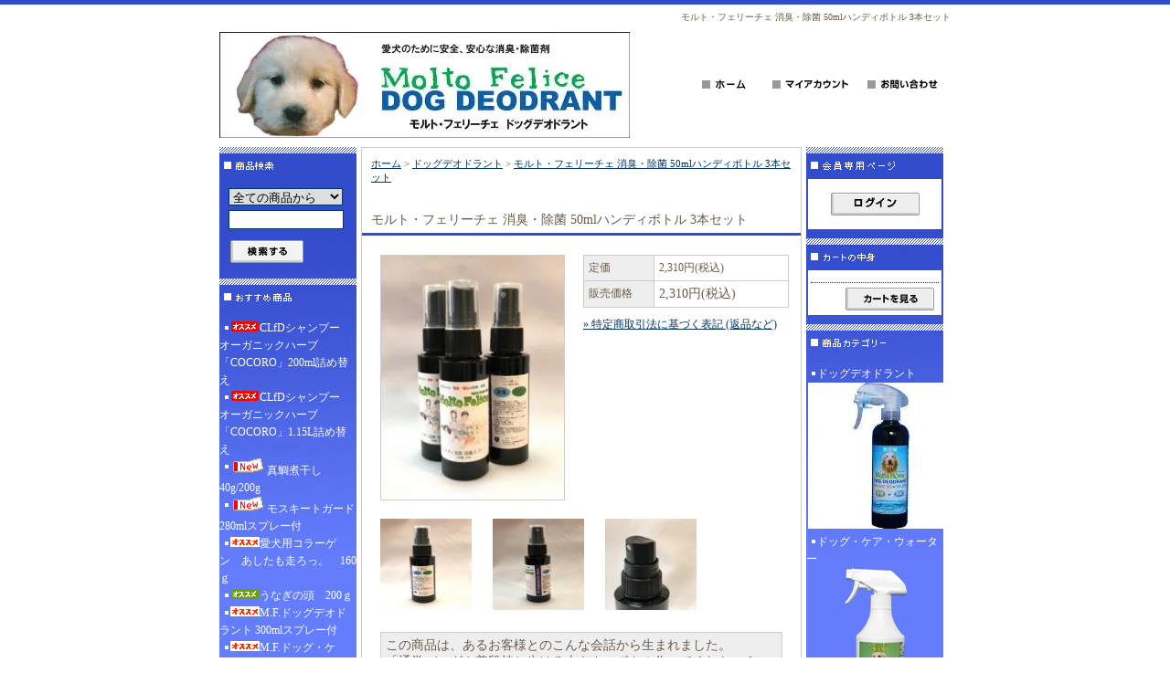

--- FILE ---
content_type: text/html; charset=EUC-JP
request_url: https://moltofelice.shop-pro.jp/?pid=148829301
body_size: 6669
content:
<!DOCTYPE html PUBLIC "-//W3C//DTD XHTML 1.0 Transitional//EN" "http://www.w3.org/TR/xhtml1/DTD/xhtml1-transitional.dtd">
<html xmlns:og="http://ogp.me/ns#" xmlns:fb="http://www.facebook.com/2008/fbml" xmlns:mixi="http://mixi-platform.com/ns#" xmlns="http://www.w3.org/1999/xhtml" xml:lang="ja" lang="ja" dir="ltr">
<head>
<meta http-equiv="content-type" content="text/html; charset=euc-jp" />
<meta http-equiv="X-UA-Compatible" content="IE=edge,chrome=1" />
<title>次亜塩素酸水で手軽に除菌、ウィルス対策！</title>
<meta name="Keywords" content="除菌、ウィルス対策、次亜塩素酸水" />
<meta name="Description" content="スポーツドッグ愛好家の間で好評。ペットの消臭・除菌でしたらモルト・フェリーチェをご利用ください。安全な成分の「ドッグデオドラント」が気になるペットのニオイを消し去ります。愛犬の汚れ落しなら「ドッグ・ケア・ウォーター」。モルト・フェリーチェが愛犬を優しくケアします。" />
<meta name="Author" content="森井 雄一" />
<meta name="Copyright" content="オフィスｉ４" />
<meta http-equiv="content-style-type" content="text/css" />
<meta http-equiv="content-script-type" content="text/javascript" />
<link rel="stylesheet" href="https://img06.shop-pro.jp/PA01131/611/css/3/index.css?cmsp_timestamp=20220901094118" type="text/css" />

<link rel="alternate" type="application/rss+xml" title="rss" href="https://moltofelice.shop-pro.jp/?mode=rss" />
<link rel="alternate" media="handheld" type="text/html" href="https://moltofelice.shop-pro.jp/?prid=148829301" />
<script type="text/javascript" src="//ajax.googleapis.com/ajax/libs/jquery/1.7.2/jquery.min.js" ></script>
<meta property="og:title" content="次亜塩素酸水で手軽に除菌、ウィルス対策！" />
<meta property="og:description" content="スポーツドッグ愛好家の間で好評。ペットの消臭・除菌でしたらモルト・フェリーチェをご利用ください。安全な成分の「ドッグデオドラント」が気になるペットのニオイを消し去ります。愛犬の汚れ落しなら「ドッグ・ケア・ウォーター」。モルト・フェリーチェが愛犬を優しくケアします。" />
<meta property="og:url" content="https://moltofelice.shop-pro.jp?pid=148829301" />
<meta property="og:site_name" content="ペットのニオイを安全に除去する、愛犬用消臭・除菌水モルト・フェリーチェ" />
<meta property="og:image" content="https://img06.shop-pro.jp/PA01131/611/product/148829301.jpg?cmsp_timestamp=20200220160526"/>
<script>
  var Colorme = {"page":"product","shop":{"account_id":"PA01131611","title":"\u30da\u30c3\u30c8\u306e\u30cb\u30aa\u30a4\u3092\u5b89\u5168\u306b\u9664\u53bb\u3059\u308b\u3001\u611b\u72ac\u7528\u6d88\u81ed\u30fb\u9664\u83cc\u6c34\u30e2\u30eb\u30c8\u30fb\u30d5\u30a7\u30ea\u30fc\u30c1\u30a7"},"basket":{"total_price":0,"items":[]},"customer":{"id":null},"inventory_control":"product","product":{"shop_uid":"PA01131611","id":148829301,"name":"\u30e2\u30eb\u30c8\u30fb\u30d5\u30a7\u30ea\u30fc\u30c1\u30a7 \u6d88\u81ed\u30fb\u9664\u83cc 50ml\u30cf\u30f3\u30c7\u30a3\u30dc\u30c8\u30eb 3\u672c\u30bb\u30c3\u30c8","model_number":"","stock_num":0,"sales_price":2310,"sales_price_including_tax":2310,"variants":[],"category":{"id_big":978519,"id_small":0},"groups":[],"members_price":2310,"members_price_including_tax":2310}};

  (function() {
    function insertScriptTags() {
      var scriptTagDetails = [];
      var entry = document.getElementsByTagName('script')[0];

      scriptTagDetails.forEach(function(tagDetail) {
        var script = document.createElement('script');

        script.type = 'text/javascript';
        script.src = tagDetail.src;
        script.async = true;

        if( tagDetail.integrity ) {
          script.integrity = tagDetail.integrity;
          script.setAttribute('crossorigin', 'anonymous');
        }

        entry.parentNode.insertBefore(script, entry);
      })
    }

    window.addEventListener('load', insertScriptTags, false);
  })();
</script>
</head>
<body>
<meta name="colorme-acc-payload" content="?st=1&pt=10029&ut=148829301&at=PA01131611&v=20260118163900&re=&cn=3f538ab1a18b9a24597beacc62aa6905" width="1" height="1" alt="" /><script>!function(){"use strict";Array.prototype.slice.call(document.getElementsByTagName("script")).filter((function(t){return t.src&&t.src.match(new RegExp("dist/acc-track.js$"))})).forEach((function(t){return document.body.removeChild(t)})),function t(c){var r=arguments.length>1&&void 0!==arguments[1]?arguments[1]:0;if(!(r>=c.length)){var e=document.createElement("script");e.onerror=function(){return t(c,r+1)},e.src="https://"+c[r]+"/dist/acc-track.js?rev=3",document.body.appendChild(e)}}(["acclog001.shop-pro.jp","acclog002.shop-pro.jp"])}();</script><script type="text/javascript">

  var _gaq = _gaq || [];
  _gaq.push(['_setAccount', 'UA-42770372-1']);
  _gaq.push(['_setDomainName', 'moltofelice.jp']);
  _gaq.push(['_trackPageview']);

  (function() {
    var ga = document.createElement('script'); ga.type = 'text/javascript'; ga.async = true;
    ga.src = ('https:' == document.location.protocol ? 'https://ssl' : 'http://www') + '.google-analytics.com/ga.js';
    var s = document.getElementsByTagName('script')[0]; s.parentNode.insertBefore(ga, s);
  })();

</script>

<div id="header">

<h1 class="headTtl">モルト・フェリーチェ 消臭・除菌 50mlハンディボトル 3本セット
 </h1>

<table width="800" border="0" cellpadding="0" cellspacing="0">
<tr>

<td>
<span id="title_size"><a href="./"><img src="https://img06.shop-pro.jp/PA01131/611/PA01131611.jpg" alt="愛犬のために安全、安心な消臭・除菌剤 モルト・フェリーチェ ドッグデオドラント" /></a></span>
</td>

<td class="menu" align="right"><a
 href="http://www.moltofelice.jp"><img src="https://img.shop-pro.jp/tmpl_img/7/menu_home.gif" width="77" height="25" border="0" alt="ホーム" /></a><a
 href="https://moltofelice.shop-pro.jp/?mode=myaccount"><img src="https://img.shop-pro.jp/tmpl_img/7/menu_account.gif" width="104" height="25" border="0" alt="マイアカウント" /></a><a
 href="https://moltofelice.shop-pro.jp/customer/inquiries/new"><img src="https://img.shop-pro.jp/tmpl_img/7/menu_contact.gif" width="97" height="25" border="0" alt="お問い合わせ" /></a></td>

</tr>
</table>

</div>





<div id="contents">

<table width="800" border="0" cellpadding="0" cellspacing="0">
<tr valign="top">




<td width="150">

<div class="side">


<div><img src="https://img.shop-pro.jp/tmpl_img/7/title_search.gif" width="150" height="35" border="0" alt="商品検索" /></div>
<form action="https://moltofelice.shop-pro.jp/" method="get" id="search">
<input type="hidden" name="mode" value="srh" />
<select name="cid">
<option value="">全ての商品から</option>
<option value="978519,0">ドッグデオドラント</option>
<option value="1072041,0">ドッグ・ケア・ウォーター</option>
<option value="2507141,0">Luciole エゾシカおやつ</option>
<option value="2694211,0">amdサプリメント＆ケア用品</option>
<option value="2771978,0">Perottoおやつ</option>
<option value="2827971,0">優しいシャンプー＆虫除け</option>
<option value="2861079,0">いつものフードにかけるだけ コラーゲン</option>
<option value="2861080,0">いのちをつなぐ、やぎミルクパウダー</option>
</select><br />
<input type="text" name="keyword" value="" /><br />
<input type="image" src="//img.shop-pro.jp/tmpl_img/7/button_search.gif" style="width: 80px; height: 25px; border: 0px;" alt="検索する" />
</form>




<div><img src="https://img.shop-pro.jp/tmpl_img/7/title_recommend.gif" width="150" height="35" alt="おすすめ商品" /></div>
<div class="list">
	<ul>
					<li><a href="?pid=188559542"><img class='new_mark_img1' src='https://img.shop-pro.jp/img/new/icons29.gif' style='border:none;display:inline;margin:0px;padding:0px;width:auto;' />CLfDシャンプー　オーガニックハーブ「COCORO」200ml詰め替え</a></li>
					<li><a href="?pid=188559790"><img class='new_mark_img1' src='https://img.shop-pro.jp/img/new/icons29.gif' style='border:none;display:inline;margin:0px;padding:0px;width:auto;' />CLfDシャンプー　オーガニックハーブ「COCORO」1.15L詰め替え</a></li>
					<li><a href="?pid=187684163"><img class='new_mark_img1' src='https://img.shop-pro.jp/img/new/icons12.gif' style='border:none;display:inline;margin:0px;padding:0px;width:auto;' />真鯛煮干し 40g/200g</a></li>
					<li><a href="?pid=187478159"><img class='new_mark_img1' src='https://img.shop-pro.jp/img/new/icons12.gif' style='border:none;display:inline;margin:0px;padding:0px;width:auto;' />モスキートガード 280mlスプレー付</a></li>
					<li><a href="?pid=174088619"><img class='new_mark_img1' src='https://img.shop-pro.jp/img/new/icons33.gif' style='border:none;display:inline;margin:0px;padding:0px;width:auto;' />愛犬用コラーゲン　あしたも走ろっ。　160ｇ</a></li>
					<li><a href="?pid=181711556"><img class='new_mark_img1' src='https://img.shop-pro.jp/img/new/icons31.gif' style='border:none;display:inline;margin:0px;padding:0px;width:auto;' />うなぎの頭　200ｇ</a></li>
					<li><a href="?pid=30562769"><img class='new_mark_img1' src='https://img.shop-pro.jp/img/new/icons33.gif' style='border:none;display:inline;margin:0px;padding:0px;width:auto;' />M.F.ドッグデオドラント 300mlスプレー付</a></li>
					<li><a href="?pid=51176347"><img class='new_mark_img1' src='https://img.shop-pro.jp/img/new/icons33.gif' style='border:none;display:inline;margin:0px;padding:0px;width:auto;' />M.F.ドッグ・ケア・ウォーター 500mlスプレー付</a></li>
					<li><a href="?pid=181998399">鮭トバ皮 200ｇ</a></li>
					<li><a href="?pid=182751347"><img class='new_mark_img1' src='https://img.shop-pro.jp/img/new/icons12.gif' style='border:none;display:inline;margin:0px;padding:0px;width:auto;' />やぎミルククッキー 60ｇ</a></li>
					<li><a href="?pid=170363465">クリスタルライフ フォー ドッグ シャンプー300ml</a></li>
					<li><a href="?pid=182439382"><img class='new_mark_img1' src='https://img.shop-pro.jp/img/new/icons12.gif' style='border:none;display:inline;margin:0px;padding:0px;width:auto;' />Luciole　レトルト　エゾシカ まるごと（トライプ入り）</a></li>
					<li><a href="?pid=182441104"><img class='new_mark_img1' src='https://img.shop-pro.jp/img/new/icons12.gif' style='border:none;display:inline;margin:0px;padding:0px;width:auto;' />Luciole　レトルト　ボーンブロス</a></li>
			</ul>
</div>



	
			<div style="margin-top:10px;"><img src="https://img.shop-pro.jp/tmpl_img/7/title_pickup.gif" width="150" height="35" alt="売れ筋商品" /></div>
		<div class="list">
			<ul>
									<li><a href="?pid=30562534"><img class='new_mark_img1' src='https://img.shop-pro.jp/img/new/icons33.gif' style='border:none;display:inline;margin:0px;padding:0px;width:auto;' />M.F.ドッグデオドラント　5L B.I.B.</a></li>
									<li><a href="?pid=34132536"><img class='new_mark_img1' src='https://img.shop-pro.jp/img/new/icons33.gif' style='border:none;display:inline;margin:0px;padding:0px;width:auto;' />M.F.ドッグ・ケア・ウォーター 5L B.I.B.</a></li>
									<li><a href="?pid=174088619"><img class='new_mark_img1' src='https://img.shop-pro.jp/img/new/icons33.gif' style='border:none;display:inline;margin:0px;padding:0px;width:auto;' />愛犬用コラーゲン　あしたも走ろっ。　160ｇ</a></li>
									<li><a href="?pid=30562873"><img class='new_mark_img1' src='https://img.shop-pro.jp/img/new/icons33.gif' style='border:none;display:inline;margin:0px;padding:0px;width:auto;' />M.F.ドッグデオドラント　300ml 詰め替え</a></li>
									<li><a href="?pid=51176347"><img class='new_mark_img1' src='https://img.shop-pro.jp/img/new/icons33.gif' style='border:none;display:inline;margin:0px;padding:0px;width:auto;' />M.F.ドッグ・ケア・ウォーター 500mlスプレー付</a></li>
									<li><a href="?pid=51178083"><img class='new_mark_img1' src='https://img.shop-pro.jp/img/new/icons33.gif' style='border:none;display:inline;margin:0px;padding:0px;width:auto;' />M.F.ドッグ・ケア・ウォーター 500ml詰め替え</a></li>
									<li><a href="?pid=30562769"><img class='new_mark_img1' src='https://img.shop-pro.jp/img/new/icons33.gif' style='border:none;display:inline;margin:0px;padding:0px;width:auto;' />M.F.ドッグデオドラント 300mlスプレー付</a></li>
									<li><a href="?pid=156978704">Vital Aid バイタルエイド　360ｇ</a></li>
									<li><a href="?pid=174151555"><img class='new_mark_img1' src='https://img.shop-pro.jp/img/new/icons33.gif' style='border:none;display:inline;margin:0px;padding:0px;width:auto;' />北海道産やぎミルクパウダー 70ｇ</a></li>
									<li><a href="?pid=157030370"><img class='new_mark_img1' src='https://img.shop-pro.jp/img/new/icons33.gif' style='border:none;display:inline;margin:0px;padding:0px;width:auto;' />マッシャーズシークレット 200ｇ</a></li>
							</ul>
		</div>
	

</div>









<!--<div id="freespace_left">
バナーなどを貼る場合はこのエリアを利用できます
</div>-->







</td>





<td width="500">

<div id="center">
<table cellpadding="0" cellspacing="0" width="480"><tr><td>
<div class="footstamp">
<a href="./">ホーム</a>
	 &gt; <a href='?mode=cate&cbid=978519&csid=0'>ドッグデオドラント</a>
	 &gt; <a href='?pid=148829301'>モルト・フェリーチェ 消臭・除菌 50mlハンディボトル 3本セット</a>
</div>
</td></tr></table>







<p class="pagetitle">モルト・フェリーチェ 消臭・除菌 50mlハンディボトル 3本セット</p>

<div id="detail">


<form name="product_form" method="post" action="https://moltofelice.shop-pro.jp/cart/proxy/basket/items/add">

<table width="480" border="0" cellpadding="0" cellspacing="0">

<tr valign="top">
<td width="240">
<img src="https://img06.shop-pro.jp/PA01131/611/product/148829301.jpg?cmsp_timestamp=20200220160526" class="large" /></td>

<td width="240">
<table width="225" border="0" cellpadding="5" cellspacing="1" style="background: #CCC;">


<tr>
<td width="75" class="td1">定価</td>
<td width="150" class="td2">2,310円(税込)</td>
</tr>


<tr>
<td width="75" class="td1">販売価格</td>
<td width="150" class="td2">
		
	<p class="price_detail">2,310円(税込)</p>
	</td>
</tr>








</table>






			
<div id="sk_link_other">
	<a href="https://moltofelice.shop-pro.jp/?mode=sk">&raquo;&nbsp;特定商取引法に基づく表記 (返品など)</a>
</div>


</td>
</tr>
</table>



<a target="_blank" href="https://img06.shop-pro.jp/PA01131/611/product/148829301_o1.jpg?cmsp_timestamp=20200220160526"><img src="https://img06.shop-pro.jp/PA01131/611/product/148829301_o1.jpg?cmsp_timestamp=20200220160526" class="small" /></a>
<a target="_blank" href="https://img06.shop-pro.jp/PA01131/611/product/148829301_o2.jpg?cmsp_timestamp=20200220160526"><img src="https://img06.shop-pro.jp/PA01131/611/product/148829301_o2.jpg?cmsp_timestamp=20200220160526" class="small" /></a>
<a target="_blank" href="https://img06.shop-pro.jp/PA01131/611/product/148829301_o3.jpg?cmsp_timestamp=20200220160526"><img src="https://img06.shop-pro.jp/PA01131/611/product/148829301_o3.jpg?cmsp_timestamp=20200220160526" class="small" /></a>


<p>この商品は、あるお客様とのこんな会話から生まれました。<br />
「通学バッグや普段持ち歩ける大きさのボトル作ってくれない？」<br />
そのお客様には、高校1年生のお子さんがいらっしゃいます。<br />
いつもモルト・フェリーチェの「ドッグデオドラント」を使ってくださっていますが、インフルエンザや新型コロナなどウィルスの感染リスクが高まっており、お子さんの通学時に「ドッグデオドラント」を持たせたいけど、今のボトル（300ml）は大きすぎて持たせられない。<br />
それがきっかけで、50mlという、小さなバッグにも入れられる大きさにしました。<br />
手軽に持ち歩いて、ウィルスや細菌が気になったら、その場でシュッシュッと。<br />
次亜塩素酸水の優れた除菌力で、あなたやあなたのご家族をウィルスや細菌から守ります。<br />
3本セットですので、ご家族やお友達とシェアしてお使いください。<br />
</p>

<div style="margin-left: 20px;">
<img src="https://img.shop-pro.jp/tmpl_img/7/list_toshop.gif" width="25" height="17" align="absmiddle" /><a href="https://moltofelice.shop-pro.jp/customer/products/148829301/inquiries/new">この商品について問い合わせる</a><br />
<img src="https://img.shop-pro.jp/tmpl_img/7/list_tofriend.gif" width="25" height="17" align="absmiddle" /><a href="mailto:?subject=%E3%80%90%E3%83%9A%E3%83%83%E3%83%88%E3%81%AE%E3%83%8B%E3%82%AA%E3%82%A4%E3%82%92%E5%AE%89%E5%85%A8%E3%81%AB%E9%99%A4%E5%8E%BB%E3%81%99%E3%82%8B%E3%80%81%E6%84%9B%E7%8A%AC%E7%94%A8%E6%B6%88%E8%87%AD%E3%83%BB%E9%99%A4%E8%8F%8C%E6%B0%B4%E3%83%A2%E3%83%AB%E3%83%88%E3%83%BB%E3%83%95%E3%82%A7%E3%83%AA%E3%83%BC%E3%83%81%E3%82%A7%E3%80%91%E3%81%AE%E3%80%8C%E3%83%A2%E3%83%AB%E3%83%88%E3%83%BB%E3%83%95%E3%82%A7%E3%83%AA%E3%83%BC%E3%83%81%E3%82%A7%20%E6%B6%88%E8%87%AD%E3%83%BB%E9%99%A4%E8%8F%8C%2050ml%E3%83%8F%E3%83%B3%E3%83%87%E3%82%A3%E3%83%9C%E3%83%88%E3%83%AB%203%E6%9C%AC%E3%82%BB%E3%83%83%E3%83%88%E3%80%8D%E3%81%8C%E3%81%8A%E3%81%99%E3%81%99%E3%82%81%E3%81%A7%E3%81%99%EF%BC%81&body=%0D%0A%0D%0A%E2%96%A0%E5%95%86%E5%93%81%E3%80%8C%E3%83%A2%E3%83%AB%E3%83%88%E3%83%BB%E3%83%95%E3%82%A7%E3%83%AA%E3%83%BC%E3%83%81%E3%82%A7%20%E6%B6%88%E8%87%AD%E3%83%BB%E9%99%A4%E8%8F%8C%2050ml%E3%83%8F%E3%83%B3%E3%83%87%E3%82%A3%E3%83%9C%E3%83%88%E3%83%AB%203%E6%9C%AC%E3%82%BB%E3%83%83%E3%83%88%E3%80%8D%E3%81%AEURL%0D%0Ahttps%3A%2F%2Fmoltofelice.shop-pro.jp%2F%3Fpid%3D148829301%0D%0A%0D%0A%E2%96%A0%E3%82%B7%E3%83%A7%E3%83%83%E3%83%97%E3%81%AEURL%0Ahttps%3A%2F%2Fmoltofelice.shop-pro.jp%2F">この商品を友達に教える</a><br />
<img src="https://img.shop-pro.jp/tmpl_img/7/list_continue.gif" width="25" height="17" align="absmiddle" /><a href="https://moltofelice.shop-pro.jp/?mode=cate&cbid=978519&csid=0">買い物を続ける</a>
</div>

<input type="hidden" name="user_hash" value="11befc3eccd90993202ce505c8c41a73"><input type="hidden" name="members_hash" value="11befc3eccd90993202ce505c8c41a73"><input type="hidden" name="shop_id" value="PA01131611"><input type="hidden" name="product_id" value="148829301"><input type="hidden" name="members_id" value=""><input type="hidden" name="back_url" value="https://moltofelice.shop-pro.jp/?pid=148829301"><input type="hidden" name="reference_token" value="b9ee3156e0cd48beae93c4ffc6c08726"><input type="hidden" name="shop_domain" value="moltofelice.shop-pro.jp">

</form>




</div>




</div>

</td>





<td width="150">

<div class="side">



<div><img src="https://img.shop-pro.jp/tmpl_img/7/title_members.gif" width="150" height="35" alt="会員ログイン" /></div>
<div id="members">
			<div id="btn_members_login"><a href="https://moltofelice.shop-pro.jp/?mode=login&shop_back_url=https%3A%2F%2Fmoltofelice.shop-pro.jp%2F"><img src="https://img.shop-pro.jp/tmpl_img/7/btn_members_login.gif" width="97" height="25" border="0" alt="ログイン" /></a></div>
			</div>



<div><img src="https://img.shop-pro.jp/tmpl_img/7/title_cart.gif" width="150" height="35" alt="カートの中身" /></div>
<div class="cart">
<ul>
</ul>
<p><a href="https://moltofelice.shop-pro.jp/cart/proxy/basket?shop_id=PA01131611&shop_domain=moltofelice.shop-pro.jp"><img src="https://img.shop-pro.jp/tmpl_img/7/button_viewcart.gif" width="97" height="25" border="0" alt="カートを見る" /></a></p>
</div>



<div><img src="https://img.shop-pro.jp/tmpl_img/7/title_category.gif" width="150" height="35" border="0" alt="商品カテゴリー" /></div>
<div class="list">
<ul>

						<li>
							<a href="https://moltofelice.shop-pro.jp/?mode=cate&cbid=978519&csid=0">
								ドッグデオドラント
															<div style="margin:0px 0px 0px -10px; text-align:center;"><img src="https://img06.shop-pro.jp/PA01131/611/category/978519_0.jpg?cmsp_timestamp=20191018182758" /></div>
								<div><img src="https://img.shop-pro.jp/tmpl_img/7/sp_clear.gif" width="100" height="5" /></div>
							
							</a>
						</li>

											<li>
							<a href="https://moltofelice.shop-pro.jp/?mode=cate&cbid=1072041&csid=0">
								ドッグ・ケア・ウォーター
															<div style="margin:0px 0px 0px -10px; text-align:center;"><img src="https://img06.shop-pro.jp/PA01131/611/category/1072041_0.png?cmsp_timestamp=20191018182831" /></div>
								<div><img src="https://img.shop-pro.jp/tmpl_img/7/sp_clear.gif" width="100" height="5" /></div>
							
							</a>
						</li>

											<li>
							<a href="https://moltofelice.shop-pro.jp/?mode=cate&cbid=2507141&csid=0">
								Luciole エゾシカおやつ
															<div style="margin:0px 0px 0px -10px; text-align:center;"><img src="https://img06.shop-pro.jp/PA01131/611/category/2507141_0.jpg?cmsp_timestamp=20200914084356" /></div>
								<div><img src="https://img.shop-pro.jp/tmpl_img/7/sp_clear.gif" width="100" height="5" /></div>
							
							</a>
						</li>

											<li>
							<a href="https://moltofelice.shop-pro.jp/?mode=cate&cbid=2694211&csid=0">
								amdサプリメント＆ケア用品
															<div style="margin:0px 0px 0px -10px; text-align:center;"><img src="https://img06.shop-pro.jp/PA01131/611/category/2694211_0.jpg?cmsp_timestamp=20210122163545" /></div>
								<div><img src="https://img.shop-pro.jp/tmpl_img/7/sp_clear.gif" width="100" height="5" /></div>
							
							</a>
						</li>

											<li>
							<a href="https://moltofelice.shop-pro.jp/?mode=cate&cbid=2771978&csid=0">
								Perottoおやつ
															<div style="margin:0px 0px 0px -10px; text-align:center;"><img src="https://img06.shop-pro.jp/PA01131/611/category/2771978_0.jpg?cmsp_timestamp=20220827165448" /></div>
								<div><img src="https://img.shop-pro.jp/tmpl_img/7/sp_clear.gif" width="100" height="5" /></div>
							
							</a>
						</li>

											<li>
							<a href="https://moltofelice.shop-pro.jp/?mode=cate&cbid=2827971&csid=0">
								優しいシャンプー＆虫除け
															<div style="margin:0px 0px 0px -10px; text-align:center;"><img src="https://img06.shop-pro.jp/PA01131/611/category/2827971_0.jpg?cmsp_timestamp=20250709165145" /></div>
								<div><img src="https://img.shop-pro.jp/tmpl_img/7/sp_clear.gif" width="100" height="5" /></div>
							
							</a>
						</li>

											<li>
							<a href="https://moltofelice.shop-pro.jp/?mode=cate&cbid=2861079&csid=0">
								いつものフードにかけるだけ コラーゲン
															<div style="margin:0px 0px 0px -10px; text-align:center;"><img src="https://img06.shop-pro.jp/PA01131/611/category/2861079_0.jpg?cmsp_timestamp=20230413175836" /></div>
								<div><img src="https://img.shop-pro.jp/tmpl_img/7/sp_clear.gif" width="100" height="5" /></div>
							
							</a>
						</li>

											<li>
							<a href="https://moltofelice.shop-pro.jp/?mode=cate&cbid=2861080&csid=0">
								いのちをつなぐ、やぎミルクパウダー
															<div style="margin:0px 0px 0px -10px; text-align:center;"><img src="https://img06.shop-pro.jp/PA01131/611/category/2861080_0.jpg?cmsp_timestamp=20230413175339" /></div>
								<div><img src="https://img.shop-pro.jp/tmpl_img/7/sp_clear.gif" width="100" height="5" /></div>
							
							</a>
						</li>

					</ul>

	
</div>






	
	






</div>


<div class="freespace_right">
店主のコーナー<br />
<img src="https://img06.shop-pro.jp/PA01131/611/PA01131611_m.jpg?cmsp_timestamp=20251229162553" class="owner_photo" /><br />森井雄一<br />
Molto Feliceは,、常にオーナーさんの立場に立ち、愛犬とオーナーさんにとって、
安全で安心な商品のみをご提供し、皆さんと一緒に考え、新しいものを創造してゆきたいと考えています。
ご支援よろしくお願いいたします。<br />
<a href="https://www.facebook.com/moltofelice.jp.page">店長日記はこちら</a>
</div>




<div class="freespace_right">
メルマガ登録・解除<br />
<a href="https://moltofelice.shop-pro.jp/customer/newsletter/subscriptions/new">メルマガ登録・解除は<br />
こちら</a>
</div>






<div class="feed">
<a href="https://moltofelice.shop-pro.jp/?mode=rss"><img src="https://img.shop-pro.jp/tmpl_img/7/rss.gif" alt="RSS1.0" /></a>
<a href="https://moltofelice.shop-pro.jp/?mode=atom"><img src="https://img.shop-pro.jp/tmpl_img/7/atom.gif" alt="ATOM0.3" /></a>
</div>


</td>


</tr>
</table>

</div>






<div id="footer">
<a href="https://moltofelice.shop-pro.jp/?mode=sk">特定商取引法に基づく表記</a> ｜ <a href="https://moltofelice.shop-pro.jp/?mode=sk#payment">支払い方法について</a> ｜ <a href="https://moltofelice.shop-pro.jp/?mode=sk#delivery">配送方法･送料について</a> ｜ <a href="https://moltofelice.shop-pro.jp/?mode=privacy">プライバシーポリシー</a>
<p>Copylight&copy;オフィスi4　All Rights Reserved.
埼玉県新座市</p>
</div><script type="text/javascript" src="https://moltofelice.shop-pro.jp/js/cart.js" ></script>
<script type="text/javascript" src="https://moltofelice.shop-pro.jp/js/async_cart_in.js" ></script>
<script type="text/javascript" src="https://moltofelice.shop-pro.jp/js/product_stock.js" ></script>
<script type="text/javascript" src="https://moltofelice.shop-pro.jp/js/js.cookie.js" ></script>
<script type="text/javascript" src="https://moltofelice.shop-pro.jp/js/favorite_button.js" ></script>
</body></html>